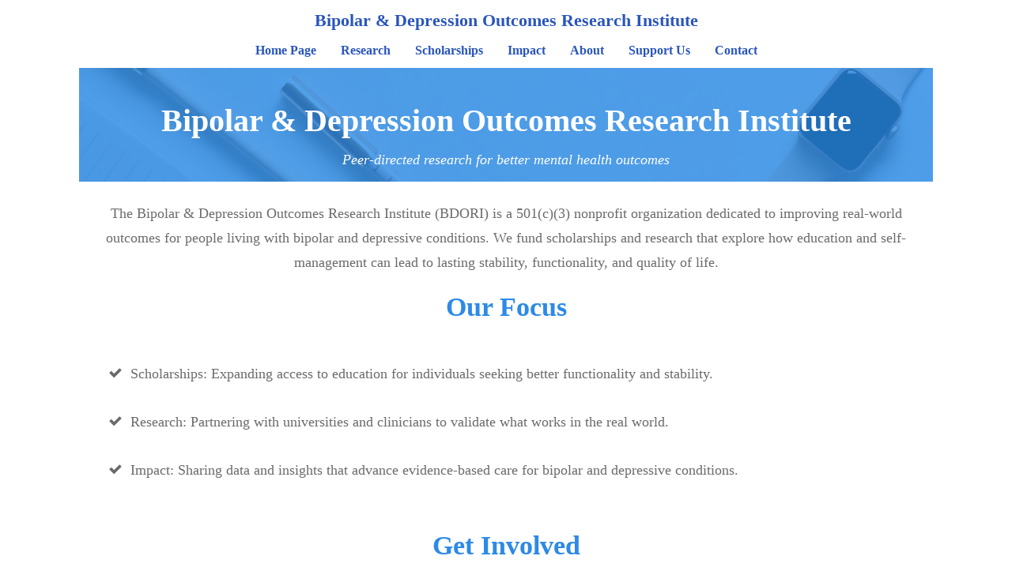

--- FILE ---
content_type: text/css
request_url: https://www.bdori.org/wp-content/plugins/BDORI-Scholarship-Manager/style5.css?ver=2.3.0
body_size: 452
content:
/* === BDORI Scholarship Form – Clean Final Version === */

.bdori-form {
  max-width: 600px;
  margin: 0 auto;              /* centers the form */
  padding: 0 20px;             /* small side breathing room */
  text-align: left;
}

.bdori-field {
  display: block;
  width: 100%;
  margin: 16px 0;
  position: relative;
}

.bdori-field input,
.bdori-field textarea {
  width: 100%;
  padding: 14px 16px;
  border: 1px solid #e5e5e5;
  border-radius: 6px;
  font-size: 16px;
  background: #f7f7f7;
}

.bdori-field textarea {
  min-height: 110px;
  resize: vertical;
}

.bdori-count {
  position: absolute;
  right: 8px;
  bottom: -18px;
  font-size: 12px;
  color: #777;
}

.bdori-consent {
  display: flex;
  gap: 10px;
  align-items: flex-start;
  margin: 18px 0;
  font-size: 14px;
  color: #444;
}

.bdori-button {
  display: block;
  margin: 24px auto;
  padding: 14px 28px;
  font-size: 16px;
  letter-spacing: 1px;
  background: #2f64c9;
  color: #fff;
  border: none;
  border-radius: 6px;
  cursor: pointer;
  box-shadow: 0 2px 8px rgba(0,0,0,0.12);
  transition: background-color 0.2s ease, transform 0.1s ease;
}

.bdori-button:hover {
  background-color: #1e3a8a;
  transform: translateY(-1px);
}

.bdori-msg {
  text-align: center;
  font-size: 16px;
  font-weight: 600;
  color: #b91c1c;
  margin-top: 14px;
}

/* Warning / Validation Notice Styling */
.bdori-form p[role="alert"],
.bdori-msg {
  margin-top: 16px;
  text-align: center;
  font-size: 22px;
  font-weight: 700;
  color: #ff0000;
  background: #fff3f3;
  padding: 14px 18px;
  border-radius: 6px;
  -webkit-text-stroke: 0.5px #660000;
  letter-spacing: 0.5px;
}